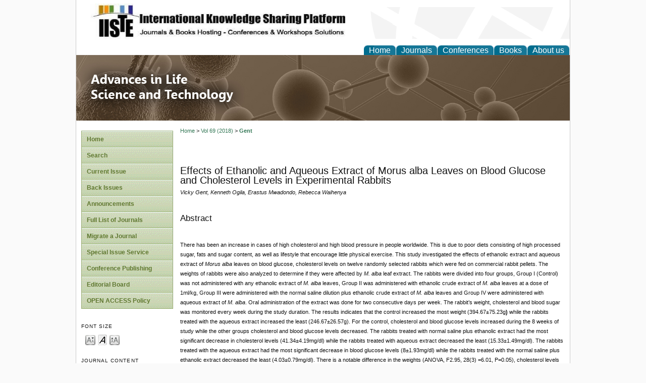

--- FILE ---
content_type: text/html; charset=utf-8
request_url: https://iiste.org/Journals/index.php/ALST/article/view/45515
body_size: 5167
content:
<?xml version="1.0" encoding="UTF-8"?>
<!DOCTYPE html PUBLIC "-//W3C//DTD XHTML 1.0 Transitional//EN"
	"http://www.w3.org/TR/xhtml1/DTD/xhtml1-transitional.dtd">
<html xmlns="http://www.w3.org/1999/xhtml">
<head>
	<title>Effects of Ethanolic and Aqueous Extract of Morus alba Leaves on Blood Glucose and Cholesterol Levels in Experimental Rabbits | Gent | Advances in Life Science and Technology</title>
	<meta http-equiv="Content-Type" content="text/html; charset=utf-8" />
	<meta name="description" content="Effects of Ethanolic and Aqueous Extract of Morus alba Leaves on Blood Glucose and Cholesterol Levels in Experimental Rabbits" />
	
	
	<link rel="schema.DC" href="https://purl.org/dc/elements/1.1/" />

	<meta name="DC.Contributor.Sponsor" xml:lang="en" content=""/>
	<meta name="DC.Creator.PersonalName" content="Vicky Gent"/>
	<meta name="DC.Creator.PersonalName" content="Kenneth Ogila"/>
	<meta name="DC.Creator.PersonalName" content="Erastus Mwadondo"/>
	<meta name="DC.Creator.PersonalName" content="Rebecca Waihenya"/>
	<meta name="DC.Date.dateSubmitted" scheme="ISO8601" content="2018-12-22"/>
	<meta name="DC.Date.issued" scheme="ISO8601" content="2018-12-22"/>
	<meta name="DC.Date.modified" scheme="ISO8601" content="2018-12-22"/>
	<meta name="DC.Description" xml:lang="en" content=" There has been an increase in cases of high cholesterol and high blood pressure in people worldwide. This is due to poor diets consisting of high processed sugar, fats and sugar content, as well as lifestyle that encourage little physical exercise. This study investigated the effects of ethanolic extract and aqueous extract of  Morus alba  leaves on blood glucose, cholesterol levels on twelve randomly selected rabbits which were fed on commercial rabbit pellets. The weights of rabbits were also analyzed to determine if they were affected by  M. alba  leaf extract. The rabbits were divided into four groups, Group I (Control) was not administered with any ethanolic extract of  M. alba  leaves, Group II was administered with ethanolic crude extract of  M. alba  leaves at a dose of 1ml/kg, Group III were administered with the normal saline dilution plus ethanolic crude extract of  M. alba  leaves and Group IV were administered with aqueous extract of  M. alba . Oral administration of the extract was done for two consecutive days per week. The rabbit’s weight, cholesterol and blood sugar was monitored every week during the study duration. The results indicates that the control increased the most weight (394.67±75.23g )  while the rabbits treated with the aqueous extract increased the least (246.67±26.57g). For the control, cholesterol and blood glucose levels increased during the 8 weeks of study while the other groups cholesterol and blood glucose levels decreased. The rabbits treated with normal saline plus ethanolic extract had the most significant decrease in cholesterol levels (41.34±4.19mg/dl) while the rabbits treated with aqueous extract decreased the least (15.33±1.49mg/dl). The rabbits treated with the aqueous extract had the most significant decrease in blood glucose levels (8±1.93mg/dl) while the rabbits treated with the normal saline plus ethanolic extract decreased the least (4.03±0.79mg/dl). There is a notable difference in the weights (ANOVA, F2.95, 28(3) =6.01, P=0.05), cholesterol levels (ANOVA, F2.95, 28(3) =10.79, P=0.05) and blood glucose levels (ANOVA, F2.95, 28(3) =33.76, P=0.05) of the four groups of the experimental rabbits after the eight weeks of treatment.    Keywords:     Morus alba,  aqueous, cholesterol, ethanolic, extract. "/>
	<meta name="DC.Format" scheme="IMT" content="application/pdf"/>		
	<meta name="DC.Identifier" content="45515"/>
	<meta name="DC.Identifier.pageNumber" content="7-13"/>
		<meta name="DC.Identifier.URI" content="https://iiste.org/Journals/index.php/ALST/article/view/45515"/>
	<meta name="DC.Language" scheme="ISO639-1" content="en"/>
	<meta name="DC.Source" content="Advances in Life Science and Technology"/>
	<meta name="DC.Source.ISSN" content="2225-062X"/>
	<meta name="DC.Source.Issue" content="0"/>
	<meta name="DC.Source.URI" content="https://iiste.org/Journals/index.php/ALST"/>
	<meta name="DC.Source.Volume" content="69"/>
	<meta name="DC.Title" content="Effects of Ethanolic and Aqueous Extract of Morus alba Leaves on Blood Glucose and Cholesterol Levels in Experimental Rabbits"/>
		<meta name="DC.Type" content="Text.Serial.Journal"/>
	<meta name="DC.Type.articleType" content="Articles"/>	
		<meta name="gs_meta_revision" content="1.1" />
	<meta name="citation_journal_title" content="Advances in Life Science and Technology"/>
	<meta name="citation_issn" content="2225-062X"/>
        <meta name="citation_author" content="Vicky Gent"/>
        <meta name="citation_author" content="Kenneth Ogila"/>
        <meta name="citation_author" content="Erastus Mwadondo"/>
        <meta name="citation_author" content="Rebecca Waihenya"/>
	
<meta name="citation_title" content="Effects of Ethanolic and Aqueous Extract of Morus alba Leaves on Blood Glucose and Cholesterol Levels in Experimental Rabbits"/>

	<meta name="citation_date" content="2018"/>

	<meta name="citation_volume" content="69"/>
	<meta name="citation_issue" content="0"/>
	<meta name="citation_firstpage" content="7-13"/>
		<meta name="citation_abstract_html_url" content="https://iiste.org/Journals/index.php/ALST/article/view/45515"/>
	<meta name="citation_language" content="en"/>
	<meta name="citation_pdf_url" content="https://iiste.org/Journals/index.php/ALST/article/download/45515/46999"/>
	

	<link rel="stylesheet" href="https://iiste.org/Journals/lib/pkp/styles/pkp.css" type="text/css" />
	<link rel="stylesheet" href="https://iiste.org/Journals/lib/pkp/styles/common.css" type="text/css" />
	<link rel="stylesheet" href="https://iiste.org/Journals/styles/common.css" type="text/css" />
	<link rel="stylesheet" href="https://iiste.org/Journals/styles/articleView.css" type="text/css" />
	
	
	
	<link rel="stylesheet" href="https://iiste.org/Journals/styles/sidebar.css" type="text/css" />	<link rel="stylesheet" href="https://iiste.org/Journals/styles/leftSidebar.css" type="text/css" />		
			<link rel="stylesheet" href="https://iiste.org/Journals/public/site/sitestyle.css" type="text/css" />
			<link rel="stylesheet" href="https://iiste.org/Journals/plugins/themes/blueBar/blueBar.css" type="text/css" />
	
	<!-- Base Jquery -->
	<script type="7ba4d4521fb6e299eda11b16-text/javascript" src="https://www.google.com/jsapi"></script>
	<script type="7ba4d4521fb6e299eda11b16-text/javascript">
		// Provide a local fallback if the CDN cannot be reached
		if (typeof google == 'undefined') {
			document.write(unescape("%3Cscript src='https://iiste.org/Journals/lib/pkp/js/lib/jquery/jquery.min.js' type='text/javascript'%3E%3C/script%3E"));
			document.write(unescape("%3Cscript src='https://iiste.org/Journals/lib/pkp/js/lib/jquery/plugins/jqueryUi.min.js' type='text/javascript'%3E%3C/script%3E"));
		} else {
			google.load("jquery", "1.4.2");
			google.load("jqueryui", "1.8.1");
		}
	</script>
	
	<script type="7ba4d4521fb6e299eda11b16-text/javascript" src="https://iiste.org/Journals/lib/pkp/js/jquery.cookie.js"></script>
	<script type="7ba4d4521fb6e299eda11b16-text/javascript" src="https://iiste.org/Journals/lib/pkp/js/fontController.js"></script>
	<script type="7ba4d4521fb6e299eda11b16-text/javascript">
		$(function(){
			fontSize("#sizer", "body", 9, 16, 32, "/Journals"); // Initialize the font sizer
		});
	</script>


	<script type="7ba4d4521fb6e299eda11b16-text/javascript" src="https://iiste.org/Journals/lib/pkp/js/general.js"></script>
	
	<script language="javascript" type="7ba4d4521fb6e299eda11b16-text/javascript" src="https://iiste.org/Journals/js/articleView.js"></script>
	<script language="javascript" type="7ba4d4521fb6e299eda11b16-text/javascript" src="https://iiste.org/Journals/js/pdfobject.js"></script>

</head>
<body>

<div id="container">
<div id="fade" class="black_overlay"></div><!--Added below line to get Modification in article view also-->
<div id="sitehead">
<!--Added below line to get Modification 1 i.e logo and description text-->
<!-- 
<div class="logo">
	<img alt="logo" height="73" width="75" src="https://iiste.org/Journals/images/logo.jpg"/>
</div>
<div class="slogan">
	site desc
</div>
-->

<div class="logo">
<img alt="logo" height="73" width="75" src="https://iiste.org/Journals/images/logo.jpg"/>
</div>
<div class="slogan">
 site description
</div>

</div>
<div id="top">
<!--Added below line to get Modification 2 i.e top fixed menu-->

<div id="topmenu" class="h_links">
	<ul class="tab">
		<!--
		<li id="home"><a href="https://iiste.org/Journals/index.php/ALST/index">Home</a></li>
        <li id="journals"><a href="http://www.google.com"> Journals </a></li>
        <li id="conferences"><a href="http://www.google.com"> Confernces </a></li>
        <li id="books"><a href="http://www.google.com"> Books </a></li>
		<li id="aboutus"><a href="http://www.google.com"> About us </a></li>
		-->
		<li id="home"><a href="https://iiste.org/" target="_blank">Home</a></li>
        <li id="journals"><a href="http://www.iiste.org/journals"  target="_blank">Journals</a></li>
        <li id="conferences"><a href="http://www.iiste.org/conference/"  target="_blank">Conferences</a></li>
        <li id="books"><a href="http://www.iiste.org/book/"   target="_blank">Books</a></li>
		<li id="aboutus"><a href="http://www.iiste.org/home-international-institute-for-science-technology-and-education-iiste/about-iiste/"  target="_blank">About us</a></li>
		
	</ul>
</div>
</div>
<div id="header">
<div id="headerTitle">
<h1>
	<img src="https://iiste.org/Journals/public/journals/28/pageHeaderLogoImage_en_US.jpg" width="978" height="130" alt="Page Header Logo" />
	Advances in Life Science and Technology
</h1>
</div>
</div>

<div id="body">

	<div id="sidebar">
					<div id="leftSidebar">
				 
<div class="arrowgreen">
	<ul class="leftSideBar">
		<li id="home"><a href="https://iiste.org/Journals/index.php/ALST/index">Home</a></li>
		
		<!--Hiding About as per requirement
		<li id="about"><a href="https://iiste.org/Journals/index.php/ALST/about">About</a></li>
		-->

		
					<!--Hiding Log In and Register Link as per requirement
			<li id="login"><a href="https://iiste.org/Journals/index.php/ALST/login">Log In</a></li>
			
						-->
			
				

					<li id="search"><a href="https://iiste.org/Journals/index.php/ALST/search">Search</a></li>
		
					<li id="current"><a href="https://iiste.org/Journals/index.php/ALST/issue/current">Current Issue</a></li>
			<li id="archives"><a href="https://iiste.org/Journals/index.php/ALST/issue/archive">Back Issues</a></li>
		
					<li id="announcements"><a href="https://iiste.org/Journals/index.php/ALST/announcement">Announcements</a></li>
				
		<!--Custom Block for Main Site Left Menu -->
						
<!-- This is an Example Configuration.
<li id="Customlink1"><a href="http://www.iiste.org/journals/test.html">CustomLink1</a></li>
-->

<li id="Full List of Journals"><a href="http://www.iiste.org/journals" target="_blank">Full List of Journals</a></li>

<li id="Migrate a Journal"><a href="http://www.iiste.org/journals/migrate-a-journal-or-start-a-new-one-with-iiste/" target="_blank">Migrate a Journal </a></li>

<li id="Special Issue Service"><a href="http://www.iiste.org/journals/start-a-special-issue-with-iiste-journals/" target="_blank">Special Issue Service</a></li>


<li id="Conference Publishing"><a href="http://www.iiste.org/conference/publish-a-proceeding-special-issue-with-iiste/" target="_blank">Conference Publishing</a></li> 		
		

									<li id="navItem"><a href="http://www.iiste.org/Journals/index.php/ALST/pages/view/EditorialBoard">Editorial Board</a></li>
												<li id="navItem"><a href="http://www.iiste.org/Journals/index.php/ALST/pages/view/OAP">OPEN ACCESS Policy</a></li>
						</ul>
</div>

<div class="block" id="sidebarFontSize" style="margin-bottom: 4px;">
	<span class="blockTitle">Font Size</span>
	<div id="sizer"></div>
</div>
<br /><div class="block" id="sidebarNavigation">
	<span class="blockTitle">Journal Content</span>
	
	<span class="blockSubtitle">Search</span>
	<form method="post" action="https://iiste.org/Journals/index.php/ALST/search/results">
	<table>
	<tr>
		<td><input type="text" id="query" name="query" size="15" maxlength="255" value="" class="textField" /></td>
	</tr>
	<tr>
		<td><select name="searchField" size="1" class="selectMenu">
			<option label="All" value="">All</option>
<option label="Authors" value="1">Authors</option>
<option label="Title" value="2">Title</option>
<option label="Abstract" value="4">Abstract</option>
<option label="Index terms" value="120">Index terms</option>
<option label="Full Text" value="128">Full Text</option>

		</select></td>
	</tr>
	<tr>
		<td><input type="submit" value="Search" class="button" /></td>
	</tr>
	</table>
	</form>
	
	<br />
	
		<span class="blockSubtitle">Browse</span>
	<ul>
		<li><a href="https://iiste.org/Journals/index.php/ALST/issue/archive">By Issue</a></li>
		<li><a href="https://iiste.org/Journals/index.php/ALST/search/authors">By Author</a></li>
		<li><a href="https://iiste.org/Journals/index.php/ALST/search/titles">By Title</a></li>
				<li><a href="https://iiste.org/Journals/index.php/index">Other Journals</a></li>
			</ul>
	</div>

			</div>
					</div>

<div id="main">
<!--disabling navbar.tpl as its replaced with modification2-->
<!--<div id="navbar">
	<ul class="menu">
		<li id="home"><a href="https://iiste.org/Journals/index.php/ALST/index">Home</a></li>
		<li id="about"><a href="https://iiste.org/Journals/index.php/ALST/about">About</a></li>

					<li id="login"><a href="https://iiste.org/Journals/index.php/ALST/login">Log In</a></li>
										<li id="search"><a href="https://iiste.org/Journals/index.php/ALST/search">Search</a></li>
		
					<li id="current"><a href="https://iiste.org/Journals/index.php/ALST/issue/current">Current Issue</a></li>
			<li id="archives"><a href="https://iiste.org/Journals/index.php/ALST/issue/archive">Back Issues</a></li>
		
					<li id="announcements"><a href="https://iiste.org/Journals/index.php/ALST/announcement">Announcements</a></li>
				

									<li id="navItem"><a href="http://www.iiste.org/Journals/index.php/ALST/pages/view/EditorialBoard">Editorial Board</a></li>
												<li id="navItem"><a href="http://www.iiste.org/Journals/index.php/ALST/pages/view/OAP">OPEN ACCESS Policy</a></li>
						</ul>
</div>
-->


<div id="breadcrumb">
	<a href="https://iiste.org/Journals/index.php/ALST/index" target="_parent">Home</a> &gt;
	<a href="https://iiste.org/Journals/index.php/ALST/issue/view/3777" target="_parent">Vol 69 (2018)</a> &gt;	<a href="https://iiste.org/Journals/index.php/ALST/article/view/45515/0" class="current" target="_parent">Gent</a>
</div>

<div id="content">

	<div id="topBar">
					</div>
		
	<div id="articleTitle"><h3>Effects of Ethanolic and Aqueous Extract of Morus alba Leaves on Blood Glucose and Cholesterol Levels in Experimental Rabbits</h3></div>
	<div id="authorString"><em>Vicky Gent, Kenneth Ogila, Erastus Mwadondo, Rebecca Waihenya</em></div>
	<br />
			<div id="articleAbstract">
		<h4>Abstract</h4>
		<br />
		<div><p>There has been an increase in cases of high cholesterol and high blood pressure in people worldwide. This is due to poor diets consisting of high processed sugar, fats and sugar content, as well as lifestyle that encourage little physical exercise. This study investigated the effects of ethanolic extract and aqueous extract of <em>Morus alba </em>leaves on blood glucose, cholesterol levels on twelve randomly selected rabbits which were fed on commercial rabbit pellets. The weights of rabbits were also analyzed to determine if they were affected by <em>M. alba </em>leaf extract. The rabbits were divided into four groups, Group I (Control) was not administered with any ethanolic extract of <em>M. alba </em>leaves, Group II was administered with ethanolic crude extract of <em>M. alba </em>leaves at a dose of 1ml/kg, Group III were administered with the normal saline dilution plus ethanolic crude extract of <em>M. alba </em>leaves and Group IV were administered with aqueous extract of <em>M. alba</em>. Oral administration of the extract was done for two consecutive days per week. The rabbit’s weight, cholesterol and blood sugar was monitored every week during the study duration. The results indicates that the control increased the most weight (394.67±75.23g<strong>) </strong>while the rabbits treated with the aqueous extract increased the least (246.67±26.57g). For the control, cholesterol and blood glucose levels increased during the 8 weeks of study while the other groups cholesterol and blood glucose levels decreased. The rabbits treated with normal saline plus ethanolic extract had the most significant decrease in cholesterol levels (41.34±4.19mg/dl) while the rabbits treated with aqueous extract decreased the least (15.33±1.49mg/dl). The rabbits treated with the aqueous extract had the most significant decrease in blood glucose levels (8±1.93mg/dl) while the rabbits treated with the normal saline plus ethanolic extract decreased the least (4.03±0.79mg/dl). There is a notable difference in the weights (ANOVA, F2.95, 28(3) =6.01, P=0.05), cholesterol levels (ANOVA, F2.95, 28(3) =10.79, P=0.05) and blood glucose levels (ANOVA, F2.95, 28(3) =33.76, P=0.05) of the four groups of the experimental rabbits after the eight weeks of treatment.</p> <p><strong>Keywords:<em> </em></strong><em>Morus alba, </em>aqueous, cholesterol, ethanolic, extract.</p></div>
		<br />
		</div>
	
	
	
				
			Full Text:
									<a href="https://iiste.org/Journals/index.php/ALST/article/view/45515/46999" class="file" target="_parent">PDF</a>
													
<br>

<a href="https://www.iiste.org/sub/PaperSubmissionGuide.doc" target="_blank">
<img src="https://www.iiste.org/sub/iiste_footer_journal.jpg" border="0" style="border:none;max-width:100%;" alt="Download the IISTE publication guideline!"/>
</a>
<br>

 
<script async src="//pagead2.googlesyndication.com/pagead/js/adsbygoogle.js" type="7ba4d4521fb6e299eda11b16-text/javascript"></script>
<!-- Ad-2 -->
<ins class="adsbygoogle"
     style="display:block"
     data-ad-client="ca-pub-9038285473921021"
     data-ad-slot="8789899769"
     data-ad-format="link"></ins>
<script type="7ba4d4521fb6e299eda11b16-text/javascript">
(adsbygoogle = window.adsbygoogle || []).push({});
</script>
 

 
 
<script async src="//pagead2.googlesyndication.com/pagead/js/adsbygoogle.js" type="7ba4d4521fb6e299eda11b16-text/javascript"></script>
<!-- Ad-4 -->
<ins class="adsbygoogle"
     style="display:block"
     data-ad-client="ca-pub-9038285473921021"
     data-ad-slot="4080498566"
     data-ad-format="auto"></ins>
<script type="7ba4d4521fb6e299eda11b16-text/javascript">
(adsbygoogle = window.adsbygoogle || []).push({});
</script>
 
 
 
<br>
<a href="mailto:advertise@iiste.org" target="_blank">To list your conference here. Please contact the administrator of this platform.
</a>





<br /><br />
<p><strong>Paper submission email: ALST@iiste.org</strong></p><p>ISSN (Paper)2224-7181 ISSN (Online)2225-062X</p><p>Please add our address "contact@iiste.org" into your email contact list.</p><p>This journal follows ISO 9001 management standard and licensed under a Creative Commons Attribution 3.0 License.</p><p>Copyright © www.iiste.org</p>
</div><!-- content -->
</div><!-- main -->
</div><!-- body -->



</div> <!-- container -->
<script src="/cdn-cgi/scripts/7d0fa10a/cloudflare-static/rocket-loader.min.js" data-cf-settings="7ba4d4521fb6e299eda11b16-|49" defer></script><script defer src="https://static.cloudflareinsights.com/beacon.min.js/vcd15cbe7772f49c399c6a5babf22c1241717689176015" integrity="sha512-ZpsOmlRQV6y907TI0dKBHq9Md29nnaEIPlkf84rnaERnq6zvWvPUqr2ft8M1aS28oN72PdrCzSjY4U6VaAw1EQ==" data-cf-beacon='{"version":"2024.11.0","token":"26ee679471c24bb78578254e8779ada1","r":1,"server_timing":{"name":{"cfCacheStatus":true,"cfEdge":true,"cfExtPri":true,"cfL4":true,"cfOrigin":true,"cfSpeedBrain":true},"location_startswith":null}}' crossorigin="anonymous"></script>
</body>
</html>


--- FILE ---
content_type: text/html; charset=utf-8
request_url: https://www.google.com/recaptcha/api2/aframe
body_size: 134
content:
<!DOCTYPE HTML><html><head><meta http-equiv="content-type" content="text/html; charset=UTF-8"></head><body><script nonce="ucZM5HxyaeLpGCJtlGVuNA">/** Anti-fraud and anti-abuse applications only. See google.com/recaptcha */ try{var clients={'sodar':'https://pagead2.googlesyndication.com/pagead/sodar?'};window.addEventListener("message",function(a){try{if(a.source===window.parent){var b=JSON.parse(a.data);var c=clients[b['id']];if(c){var d=document.createElement('img');d.src=c+b['params']+'&rc='+(localStorage.getItem("rc::a")?sessionStorage.getItem("rc::b"):"");window.document.body.appendChild(d);sessionStorage.setItem("rc::e",parseInt(sessionStorage.getItem("rc::e")||0)+1);localStorage.setItem("rc::h",'1769531885759');}}}catch(b){}});window.parent.postMessage("_grecaptcha_ready", "*");}catch(b){}</script></body></html>

--- FILE ---
content_type: text/css
request_url: https://iiste.org/Journals/styles/articleView.css
body_size: 772
content:
/**
 * articleView.css
 *
 * Copyright (c) 2003-2012 John Willinsky
 * Distributed under the GNU GPL v2. For full terms see the file docs/COPYING.
 *
 * Article view stylesheet.
 *
 * $Id$
 */

#body {
	width: 95%;
	margin: 0 auto;
}

#container {
	min-width: 150px !important;
}

#main {
	width: 100%;
	margin: 0;
}

#articlePdfResizer {
	width: 99%;
	height: 550px;
	padding: 1px 0px 1px 1px;
}

#articlePdf {
	width:100%;
	height:100%;
	padding: 1px 0px 1px 1px;
}

#articlePdf.fullscreen {
	position: fixed;
	width: 97%;
	height: 95%;
	left: 20px;
	top: 7px;
	z-index: 1002;
}

.black_overlay{
	display: none;
	position: absolute;
	top: 0%;
	left: 0%;
	width: 100%;
	height: 2000px; /* 100% only fills window, not page, causing potential display issues */
	background-color: black;
	z-index:1001;
	-moz-opacity: 0.7;
	opacity:.70;
	filter: alpha(opacity=70);
}

#fullscreenShow {
	display: none;
	float: right;
}

#fullscreenHide {
	padding: 2px;
	background-color: white;
	display: none;
	position: fixed;
	bottom: 3px;
	right: 3px;
	z-index: 1003;
}

#main h2 {
	font-size: 1.0em;
}

#main h5 {
	margin: 0em 1em 0.5em 0em;
	padding-top: 0em;
	font-size: 1.3em;
	font-family: Georgia,'Times New Roman',Times,serif;
	font-weight: normal;
}

#main h6 {
	margin: 0.5em 1em 0.5em 0em;
	padding: 0;
	font-family: Georgia,'Times New Roman',Times,serif;
	font-weight: normal;
	font-size: 1.2em;
}

#content {
	border: none;
}

#content img.accessLogo {
	display: inline;
	vertical-align: middle;
	margin: 0;
	padding: 0;
}

#topBar {
	width: 100%;
	padding-top: 1em;
	padding-bottom: 2.5em;
}

#articleFontSize {
	float: right;
}

#articleFontSize img {
	display: inline;
	vertical-align: middle;
	margin: 0;
	padding: 0;
}

#accessKey {
	float: left;
}

#accessKey img {
	display: inline;
	vertical-align: middle;
	margin: 0;
	padding: 0;
}

#articleCoverImage {
	width: 100%;
	padding-top: 1em;
	padding-bottom: 1em;
	clear: left;
}

#articleCoverImage img {
	display: block;
	border: 0;
}

div.rtSeparator {
	width: 100%;
	padding: 0;
	border-bottom: 2px dotted #000;
	line-height: 0px;
}

div.rtSeparatorThin {
	width: 100%;
	padding: 5px 0px 5px 0px;
	border-bottom: 1px dotted #000;
	line-height: 0px;
}

div.rtBlock {
}

div.rtBlock a {
	text-transform: none;
	text-decoration: none;
}

div.rtBlock ul {
	padding: 0;
	margin: 0;
}

div.rtBlock li {
	list-style-type: none;
}

span.rtSubtitle {
	text-transform: uppercase;
	font-size: 0.85em;
}

a.rtAction {
	font-size: 0.9em;
	text-transform: uppercase;
	text-decoration: none;
}

/*
*  Styles for XSLT Article Rendering
*  (based on NLM DTD classes)
*/

table.bm {
	border: 1px solid #000;
}

.tl-default, .tl-main-part {
	font-weight: bold;
}

dt {
	display: inline;
	float: left;
	margin-left: 20px;
	width: 80px;
}

dd {
	margin-left: 100px;
}

.articleToolItem {
	margin-bottom: 3px;
}

.articleToolIcon {
	padding-right: 5px;
	vertical-align: middle;
}

#sidebarRTRelatedItems ul {
	padding: 0px;
}

#sidebarRTRelatedItems li {
	margin-bottom:3px;
}

#toggleRelatedItems {
	display: none;
	padding-top:3px;
	cursor: pointer;
}

--- FILE ---
content_type: application/javascript
request_url: https://iiste.org/Journals/js/articleView.js
body_size: 297
content:
/**
 * articleView.js
 *
 * Copyright (c) 2003-2012 John Willinsky
 * Distributed under the GNU GPL v2. For full terms see the file docs/COPYING.
 *
 * Initialization functions for reading tools javascript
 *
 * $Id:
 */

/**
 * initRelatedItems
 * Initializes the related items block's roll-up feature
 */
function initRelatedItems() {
	$(document).ready(function(){
		$("#relatedItems").hide();
		$("#toggleRelatedItems").show();
	    $("#hideRelatedItems").click(function() {
			$("#relatedItems").hide('slow');
			$("#hideRelatedItems").hide();
			$("#showRelatedItems").show();
		});
		$("#showRelatedItems").click(function() {
			$("#relatedItems").show('slow');
			$("#showRelatedItems").hide();
			$("#hideRelatedItems").show();
		});
	});
}

/**
* Initialize the reading tool javascript (resizable and fullscreen mode)
*/
$(document).ready(function(){
	var inlineStyle = ''; // Store the inline style that resizable creates, and reassign it when done with fullscreen

	$('#sidebarToggle').click(function() {
		$('#sidebar').toggle().toggleClass("sidebar-hidden");
		$('#main').toggleClass("main-full");
	});

	$('#fullscreenShow').click(function() {
		inlineStyle = $("#articlePdf").attr("style");
		$("#articlePdf").removeAttr("style");  // Resizable doesn't work in fullscreen
		$("#articlePdf").resizable("destroy");  // Resizable doesn't work in fullscreen
		$("#articlePdf").addClass('fullscreen');
		$("#fade").fadeIn(2000);
		$("#fullscreenHide").show();
		return false;
	});

	$('#fullscreenHide').click(function() {
		$("#articlePdf").attr("style", inlineStyle);
		$("#articlePdf").removeClass('fullscreen');
		$("#fade").hide();
		$("#fullscreenHide").hide();
		$("#articlePdf").resizable({ containment: 'parent', handles: 'se' }); // Reinitialize resizable
		return false;
	});
});